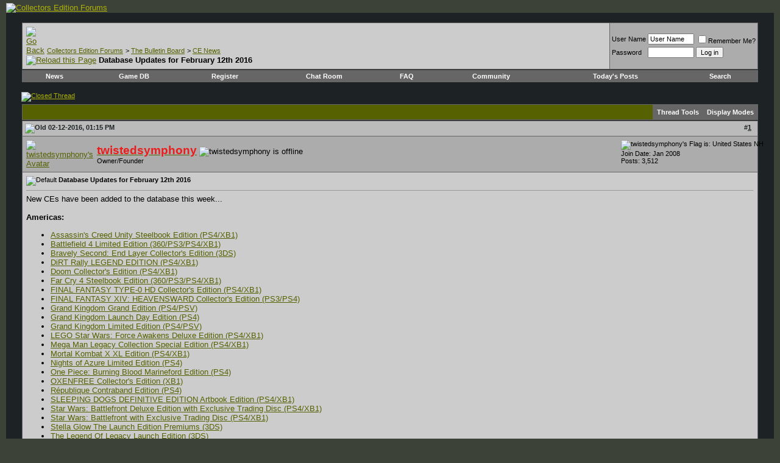

--- FILE ---
content_type: text/html; charset=utf-8
request_url: https://collectorsedition.org/forums/showthread.php?t=19533
body_size: 11077
content:
<!DOCTYPE html PUBLIC "-//W3C//DTD XHTML 1.0 Transitional//EN" "http://www.w3.org/TR/xhtml1/DTD/xhtml1-transitional.dtd">
<html xmlns="http://www.w3.org/1999/xhtml" dir="ltr" lang="en">
<head>
	<meta http-equiv="Content-Type" content="text/html; charset=utf-8" />
<meta name="generator" content="vBulletin 3.8.11" />

<meta name="keywords" content=" Database Updates for February 12th 2016, collector's, limited, special, edition, games, Xbox, Playstation, PS3, Wii" />
<meta name="description" content=" Database Updates for February 12th 2016 CE News" />


<!-- CSS Stylesheet -->
<style type="text/css" id="vbulletin_css">
/**
* vBulletin 3.8.11 CSS
* Style: 'CEo Green'; Style ID: 1
*/
body
{
	background: #3d4239;
	color: #efefef;
	font: 10pt verdana, geneva, lucida, 'lucida grande', arial, helvetica, sans-serif;
	margin: 5px 10px 10px 10px;
	padding: 0px;
}
a:link, body_alink
{
	color: #adb102;
}
a:visited, body_avisited
{
	color: #adb102;
}
a:hover, a:active, body_ahover
{
	color: #99cc00;
}
.page
{
	background: #1d2224;
	color: #cccccc;
}
td, th, p, li
{
	font: 10pt verdana, geneva, lucida, 'lucida grande', arial, helvetica, sans-serif;
}
.tborder
{
	background: #666666;
	color: #d9d9d9;
	border: 1px solid #1d2224;
}
.tcat
{
	background: #566101 url(images/gradients/brushed_tcat.gif) repeat-x top left;
	color: #F7F7F7;
	font: bold 10pt verdana, geneva, lucida, 'lucida grande', arial, helvetica, sans-serif;
}
.tcat a:link, .tcat_alink
{
	color: #F7F7F7;
	text-decoration: none;
}
.tcat a:visited, .tcat_avisited
{
	color: #F7F7F7;
	text-decoration: none;
}
.tcat a:hover, .tcat a:active, .tcat_ahover
{
	color: #cccccc;
	text-decoration: underline;
}
.thead
{
	background: #bbbbbb url(images/gradients/chrome_thead.gif) repeat-x top left;
	color: #1d2224;
	font: bold 11px tahoma, verdana, geneva, lucida, 'lucida grande', arial, helvetica, sans-serif;
}
.thead a:link, .thead_alink
{
	color: #1d2224;
}
.thead a:visited, .thead_avisited
{
	color: #1d2224;
}
.thead a:hover, .thead a:active, .thead_ahover
{
	color: #666666;
}
.tfoot
{
	background: #464c4f;
	color: #cccccc;
}
.tfoot a:link, .tfoot_alink
{
	color: #adb102;
}
.tfoot a:visited, .tfoot_avisited
{
	color: #adb102;
}
.tfoot a:hover, .tfoot a:active, .tfoot_ahover
{
	color: #99cc00;
}
.alt1, .alt1Active
{
	background: #cccccc;
	color: #000000;
}
.alt1 a:link, .alt1_alink, .alt1Active a:link, .alt1Active_alink
{
	color: #566101;
}
.alt1 a:visited, .alt1_avisited, .alt1Active a:visited, .alt1Active_avisited
{
	color: #566101;
}
.alt1 a:hover, .alt1 a:active, .alt1_ahover, .alt1Active a:hover, .alt1Active a:active, .alt1Active_ahover
{
	color: #6c7907;
}
.alt2, .alt2Active
{
	background: #acacac;
	color: #000000;
}
.alt2 a:link, .alt2_alink, .alt2Active a:link, .alt2Active_alink
{
	color: #566101;
}
.alt2 a:visited, .alt2_avisited, .alt2Active a:visited, .alt2Active_avisited
{
	color: #566101;
}
.alt2 a:hover, .alt2 a:active, .alt2_ahover, .alt2Active a:hover, .alt2Active a:active, .alt2Active_ahover
{
	color: #6c7907;
}
.inlinemod
{
	background: #ffa2f3;
	color: #000000;
}
.wysiwyg
{
	background: #eeeeee;
	color: #000000;
	font: 10pt verdana, geneva, lucida, 'lucida grande', arial, helvetica, sans-serif;
	margin: 5px 10px 10px 10px;
	padding: 0px;
}
.wysiwyg a:link, .wysiwyg_alink
{
	color: #566101;
}
.wysiwyg a:visited, .wysiwyg_avisited
{
	color: #434e00;
}
.wysiwyg a:hover, .wysiwyg a:active, .wysiwyg_ahover
{
	color: #6c7907;
}
textarea, .bginput
{
	font: 10pt verdana, geneva, lucida, 'lucida grande', arial, helvetica, sans-serif;
}
.bginput option, .bginput optgroup
{
	font-size: 10pt;
	font-family: verdana, geneva, lucida, 'lucida grande', arial, helvetica, sans-serif;
}
.button
{
	font: 11px verdana, geneva, lucida, 'lucida grande', arial, helvetica, sans-serif;
}
select
{
	font: 11px verdana, geneva, lucida, 'lucida grande', arial, helvetica, sans-serif;
}
option, optgroup
{
	font-size: 11px;
	font-family: verdana, geneva, lucida, 'lucida grande', arial, helvetica, sans-serif;
}
.smallfont
{
	font: 11px verdana, geneva, lucida, 'lucida grande', arial, helvetica, sans-serif;
}
.navbar
{
	font: 11px verdana, geneva, lucida, 'lucida grande', arial, helvetica, sans-serif;
}
.highlight
{
	color: #FF0000;
	font-weight: bold;
}
.fjsel
{
	background: #666666;
	color: #cccccc;
}
.fjdpth0
{
	background: #F7F7F7;
	color: #000000;
}
.panel
{
	background: #cccccc;
	color: #000000;
	padding: 10px;
	border: 2px outset;
}
.panel a:link, .panel_alink
{
	color: #566101;
}
.panel a:visited, .panel_avisited
{
	color: #566101;
}
.panel a:hover, .panel a:active, .panel_ahover
{
	color: #3d4239;
}
.panelsurround
{
	background: #1d2224;
	color: #000000;
}
legend
{
	color: #1d2224;
	font: 11px tahoma, verdana, geneva, lucida, 'lucida grande', arial, helvetica, sans-serif;
}
.vbmenu_control
{
	background: #666666;
	color: #FFFFFF;
	font: bold 11px tahoma, verdana, geneva, lucida, 'lucida grande', arial, helvetica, sans-serif;
	padding: 3px 6px 3px 6px;
	white-space: nowrap;
}
.vbmenu_control a:link, .vbmenu_control_alink
{
	color: #FFFFFF;
	text-decoration: none;
}
.vbmenu_control a:visited, .vbmenu_control_avisited
{
	color: #FFFFFF;
	text-decoration: none;
}
.vbmenu_control a:hover, .vbmenu_control a:active, .vbmenu_control_ahover
{
	color: #FFFFFF;
	text-decoration: underline;
}
.vbmenu_popup
{
	background: #FFFFFF;
	color: #000000;
	border: 1px solid #0B198C;
}
.vbmenu_option
{
	background: #666666;
	color: #f7f7f7;
	font: 11px verdana, geneva, lucida, 'lucida grande', arial, helvetica, sans-serif;
	white-space: nowrap;
	cursor: pointer;
}
.vbmenu_option a:link, .vbmenu_option_alink
{
	color: #99cc00;
	text-decoration: none;
}
.vbmenu_option a:visited, .vbmenu_option_avisited
{
	color: #99cc00;
	text-decoration: none;
}
.vbmenu_option a:hover, .vbmenu_option a:active, .vbmenu_option_ahover
{
	color: #99cc00;
	text-decoration: none;
}
.vbmenu_hilite
{
	background: #cccccc;
	color: #666666;
	font: 11px verdana, geneva, lucida, 'lucida grande', arial, helvetica, sans-serif;
	white-space: nowrap;
	cursor: pointer;
}
.vbmenu_hilite a:link, .vbmenu_hilite_alink
{
	color: #464c4f;
	text-decoration: none;
}
.vbmenu_hilite a:visited, .vbmenu_hilite_avisited
{
	color: #464c4f;
	text-decoration: none;
}
.vbmenu_hilite a:hover, .vbmenu_hilite a:active, .vbmenu_hilite_ahover
{
	color: #464c4f;
	text-decoration: none;
}
/* ***** styling for 'big' usernames on postbit etc. ***** */
.bigusername { font-size: 14pt; }

/* ***** small padding on 'thead' elements ***** */
td.thead, th.thead, div.thead { padding: 4px; }

/* ***** basic styles for multi-page nav elements */
.pagenav a { text-decoration: none; }
.pagenav td { padding: 2px 4px 2px 4px; }

/* ***** de-emphasized text */
.shade, a.shade:link, a.shade:visited { color: #777777; text-decoration: none; }
a.shade:active, a.shade:hover { color: #FF4400; text-decoration: underline; }
.tcat .shade, .thead .shade, .tfoot .shade { color: #DDDDDD; }

/* ***** define margin and font-size for elements inside panels ***** */
.fieldset { margin-bottom: 6px; }
.fieldset, .fieldset td, .fieldset p, .fieldset li { font-size: 11px; }
</style>
<link rel="stylesheet" type="text/css" href="clientscript/vbulletin_important.css?v=3811" />


<!-- / CSS Stylesheet -->

<script type="text/javascript" src="https://ajax.googleapis.com/ajax/libs/yui/2.9.0/build/yahoo-dom-event/yahoo-dom-event.js?v=3811"></script>
<script type="text/javascript" src="https://ajax.googleapis.com/ajax/libs/yui/2.9.0/build/connection/connection-min.js?v=3811"></script>
<script type="text/javascript">
<!--
var SESSIONURL = "s=3eea5e24ec8c0e9172d29434c8c8ec3c&";
var SECURITYTOKEN = "guest";
var IMGDIR_MISC = "images/misc";
var vb_disable_ajax = parseInt("0", 10);
// -->
</script>
<script type="text/javascript" src="clientscript/vbulletin_global.js?v=3811"></script>
<script type="text/javascript" src="clientscript/vbulletin_menu.js?v=3811"></script>


	<link rel="alternate" type="application/rss+xml" title="Collectors Edition Forums RSS Feed" href="external.php?type=RSS2" />
	
		<link rel="alternate" type="application/rss+xml" title="Collectors Edition Forums - CE News - RSS Feed" href="external.php?type=RSS2&amp;forumids=2" />
	

<!-- Google Ad Manager START -->
<script type="text/javascript" src="https://partner.googleadservices.com/gampad/google_service.js">
</script>
<script type="text/javascript">
  GS_googleAddAdSenseService("ca-pub-5569534689114689");
  GS_googleEnableAllServices();
</script>
<script type="text/javascript">
  GA_googleAddSlot("ca-pub-5569534689114689", "CEO_Forum_Header");
</script>
<script type="text/javascript">
  GA_googleFetchAds();
</script>
<!-- Google Ad Manager END -->
        <!-- App Indexing for Google Search -->
        <link href="android-app://com.quoord.tapatalkpro.activity/tapatalk/collectorsedition.org/forums?location=topic&amp;fid=2&amp;tid=19533&amp;channel=google-indexing" rel="alternate" />
        <link href="ios-app://307880732/tapatalk/collectorsedition.org/forums?location=topic&amp;fid=2&amp;tid=19533&amp;channel=google-indexing" rel="alternate" />
        
           <link href="https://collectorsedition.org/forums/mobiquo/smartbanner/manifest.json" rel="manifest">
        
        <meta name="apple-itunes-app" content="app-id=307880732, affiliate-data=at=10lR7C, app-argument=tapatalk://collectorsedition.org/forums?location=topic&fid=2&tid=19533" />
        
	<title> Database Updates for February 12th 2016 - Collectors Edition Forums</title>
	<script type="text/javascript" src="clientscript/vbulletin_post_loader.js?v=3811"></script>
	<style type="text/css" id="vbulletin_showthread_css">
	<!--
	
	#links div { white-space: nowrap; }
	#links img { vertical-align: middle; }
	-->
	</style>
</head>
<body onload="">
<!-- logo -->
<a name="top"></a>
<table border="0" width="100%" cellpadding="0" cellspacing="0" align="center">
<tr>
	<td align="left"><a href="https://collectorsedition.org"><img src="images/misc/vbulletin3_logo_white.gif" border="0" alt="Collectors Edition Forums" /></a></td>
	<td align="right" id="header_right_cell">

		
			<!-- Google Ad Manager Header Logo Ad START  -->
<script type="text/javascript">
  GA_googleFillSlot("CEO_Forum_Header");
</script>
<!-- Google Ad Manager Header Logo Ad END -->
		
	</td>
</tr>
</table>
<!-- /logo -->

<!-- content table -->
<!-- open content container -->

<div align="center">
	<div class="page" style="width:100%; text-align:left">
		<div style="padding:0px 25px 0px 25px" align="left">





<br />

<!-- breadcrumb, login, pm info -->
<table class="tborder" cellpadding="6" cellspacing="1" border="0" width="100%" align="center">
<tr>
	<td class="alt1" width="100%">
		
			<table cellpadding="0" cellspacing="0" border="0">
			<tr valign="bottom">
				<td><a href="#" onclick="history.back(1); return false;"><img src="images/misc/navbits_start.gif" alt="Go Back" border="0" /></a></td>
				<td>&nbsp;</td>
				<td width="100%"><span class="navbar"><a href="index.php?s=3eea5e24ec8c0e9172d29434c8c8ec3c" accesskey="1">Collectors Edition Forums</a></span> 
	<span class="navbar">&gt; <a href="forumdisplay.php?s=3eea5e24ec8c0e9172d29434c8c8ec3c&amp;f=1">The Bulletin Board</a></span>


	<span class="navbar">&gt; <a href="forumdisplay.php?s=3eea5e24ec8c0e9172d29434c8c8ec3c&amp;f=2">CE News</a></span>

</td>
			</tr>
			<tr>
				<td class="navbar" style="font-size:10pt; padding-top:1px" colspan="3"><a href="/forums/showthread.php?t=19533"><img class="inlineimg" src="images/misc/navbits_finallink_ltr.gif" alt="Reload this Page" border="0" /></a> <strong>
	 Database Updates for February 12th 2016

</strong></td>
			</tr>
			</table>
		
	</td>

	<td class="alt2" nowrap="nowrap" style="padding:0px">
		<!-- login form -->
		<form action="login.php?do=login" method="post" onsubmit="md5hash(vb_login_password, vb_login_md5password, vb_login_md5password_utf, 0)">
		<script type="text/javascript" src="clientscript/vbulletin_md5.js?v=3811"></script>
		<table cellpadding="0" cellspacing="3" border="0">
		<tr>
			<td class="smallfont" style="white-space: nowrap;"><label for="navbar_username">User Name</label></td>
			<td><input type="text" class="bginput" style="font-size: 11px" name="vb_login_username" id="navbar_username" size="10" accesskey="u" tabindex="101" value="User Name" onfocus="if (this.value == 'User Name') this.value = '';" /></td>
			<td class="smallfont" nowrap="nowrap"><label for="cb_cookieuser_navbar"><input type="checkbox" name="cookieuser" value="1" tabindex="103" id="cb_cookieuser_navbar" accesskey="c" />Remember Me?</label></td>
		</tr>
		<tr>
			<td class="smallfont"><label for="navbar_password">Password</label></td>
			<td><input type="password" class="bginput" style="font-size: 11px" name="vb_login_password" id="navbar_password" size="10" tabindex="102" /></td>
			<td><input type="submit" class="button" value="Log in" tabindex="104" title="Enter your username and password in the boxes provided to login, or click the 'register' button to create a profile for yourself." accesskey="s" /></td>
		</tr>
		</table>
		<input type="hidden" name="s" value="3eea5e24ec8c0e9172d29434c8c8ec3c" />
		<input type="hidden" name="securitytoken" value="guest" />
		<input type="hidden" name="do" value="login" />
		<input type="hidden" name="vb_login_md5password" />
		<input type="hidden" name="vb_login_md5password_utf" />
		</form>
		<!-- / login form -->
	</td>

</tr>
</table>
<!-- / breadcrumb, login, pm info -->

<!-- nav buttons bar -->
<div class="tborder" style="padding:1px; border-top-width:0px">
	<table cellpadding="0" cellspacing="0" border="0" width="100%" align="center">
	<tr align="center">
<!-- START ADD HOME PAGE LINK -->

			<td class="vbmenu_control"><a href="https://collectorsedition.org">News</a></td>
		
		
			<td class="vbmenu_control"><a href="https://collectorsedition.org/game-db">Game DB</a></td>
		
<!-- END ADD HOME PAGE LINK -->
		
		
			<td class="vbmenu_control"><a href="register.php?s=3eea5e24ec8c0e9172d29434c8c8ec3c" rel="nofollow">Register</a></td>
		
<!-- START ADD CHAT ROOM LINK -->
		
			<td class="vbmenu_control"><a href="https://collectorsedition.org/chat">Chat Room</a></td>
		
<!-- END ADD CHAT ROOM LINK -->
		
		<td class="vbmenu_control"><a rel="help" href="faq.php?s=3eea5e24ec8c0e9172d29434c8c8ec3c" accesskey="5">FAQ</a></td>
		
			<td class="vbmenu_control"><a id="community" href="/forums/showthread.php?t=19533&amp;nojs=1#community" rel="nofollow" accesskey="6">Community</a> <script type="text/javascript"> vbmenu_register("community"); </script></td>
		
		<!-- <td class="vbmenu_control"><a href="calendar.php?s=3eea5e24ec8c0e9172d29434c8c8ec3c">Calendar</a></td> -->
		
			
				
				<td class="vbmenu_control"><a href="search.php?s=3eea5e24ec8c0e9172d29434c8c8ec3c&amp;do=getdaily" accesskey="2">Today's Posts</a></td>
				
				<td class="vbmenu_control"><a id="navbar_search" href="search.php?s=3eea5e24ec8c0e9172d29434c8c8ec3c" accesskey="4" rel="nofollow">Search</a> </td>
			
			
		
		
		
		</tr>
	</table>
</div>
<!-- / nav buttons bar -->

<br />






<!-- NAVBAR POPUP MENUS -->

	
	<!-- community link menu -->
	<div class="vbmenu_popup" id="community_menu" style="display:none;margin-top:3px" align="left">
		<table cellpadding="4" cellspacing="1" border="0">
		<tr><td class="thead">Community Links</td></tr>
		
		
		
		<tr><td class="vbmenu_option"><a href="profile.php?s=3eea5e24ec8c0e9172d29434c8c8ec3c&amp;do=buddylist">Contacts</a></td></tr>
		<tr><td class="vbmenu_option"><a href="memberlist.php?s=3eea5e24ec8c0e9172d29434c8c8ec3c">Members List</a></td></tr>
		
<tr><td class="vbmenu_option"><a href="https://collectorsedition.org/forums/itrader_main.php?s=3eea5e24ec8c0e9172d29434c8c8ec3c">iTrader</a></td></tr>
		</table>
	</div>
	<!-- / community link menu -->
	
	
	
	<!-- header quick search form -->
	<div class="vbmenu_popup" id="navbar_search_menu" style="display:none;margin-top:3px" align="left">
		<table cellpadding="4" cellspacing="1" border="0">
		<tr>
			<td class="thead">Search Forums</td>
		</tr>
		<tr>
			<td class="vbmenu_option" title="nohilite">
				<form action="search.php?do=process" method="post">

					<input type="hidden" name="do" value="process" />
					<input type="hidden" name="quicksearch" value="1" />
					<input type="hidden" name="childforums" value="1" />
					<input type="hidden" name="exactname" value="1" />
					<input type="hidden" name="s" value="3eea5e24ec8c0e9172d29434c8c8ec3c" />
					<input type="hidden" name="securitytoken" value="guest" />
					<div><input type="text" class="bginput" name="query" size="25" tabindex="1001" /><input type="submit" class="button" value="Go" tabindex="1004" /></div>
					<div style="margin-top:6px">
						<label for="rb_nb_sp0"><input type="radio" name="showposts" value="0" id="rb_nb_sp0" tabindex="1002" checked="checked" />Show Threads</label>
						&nbsp;
						<label for="rb_nb_sp1"><input type="radio" name="showposts" value="1" id="rb_nb_sp1" tabindex="1003" />Show Posts</label>
					</div>
				</form>
			</td>
		</tr>
		
		<tr>
			<td class="vbmenu_option"><a href="tags.php?s=3eea5e24ec8c0e9172d29434c8c8ec3c" rel="nofollow">Tag Search</a></td>
		</tr>
		
		<tr>

			<td class="vbmenu_option"><a href="search.php?s=3eea5e24ec8c0e9172d29434c8c8ec3c" accesskey="4" rel="nofollow">Advanced Search</a></td>
		</tr>
		
		</table>
	</div>
	<!-- / header quick search form -->
	
	
	
<!-- / NAVBAR POPUP MENUS -->

<!-- PAGENAV POPUP -->
	<div class="vbmenu_popup" id="pagenav_menu" style="display:none">
		<table cellpadding="4" cellspacing="1" border="0">
		<tr>
			<td class="thead" nowrap="nowrap">Go to Page...</td>
		</tr>
		<tr>
			<td class="vbmenu_option" title="nohilite">
			<form action="index.php" method="get" onsubmit="return this.gotopage()" id="pagenav_form">
				<input type="text" class="bginput" id="pagenav_itxt" style="font-size:11px" size="4" />
				<input type="button" class="button" id="pagenav_ibtn" value="Go" />
			</form>
			</td>
		</tr>
		</table>
	</div>
<!-- / PAGENAV POPUP -->










<a name="poststop" id="poststop"></a>

<!-- controls above postbits -->
<table cellpadding="0" cellspacing="0" border="0" width="100%" style="margin-bottom:3px">
<tr valign="bottom">
	
		<td class="smallfont"><a href="newreply.php?s=3eea5e24ec8c0e9172d29434c8c8ec3c&amp;do=newreply&amp;noquote=1&amp;p=275016" rel="nofollow"><img src="images/buttons/threadclosed.gif" alt="Closed Thread" border="0" /></a></td>
	
	
</tr>
</table>
<!-- / controls above postbits -->

<!-- toolbar -->
<table class="tborder" cellpadding="6" cellspacing="1" border="0" width="100%" align="center" style="border-bottom-width:0px">
<tr>
	<td class="tcat" width="100%">
		<div class="smallfont">
		
		&nbsp;
		</div>
	</td>
	<td class="vbmenu_control" id="threadtools" nowrap="nowrap">
		<a href="/forums/showthread.php?t=19533&amp;nojs=1#goto_threadtools">Thread Tools</a>
		<script type="text/javascript"> vbmenu_register("threadtools"); </script>
	</td>
	
	
	
	<td class="vbmenu_control" id="displaymodes" nowrap="nowrap">
		<a href="/forums/showthread.php?t=19533&amp;nojs=1#goto_displaymodes">Display Modes</a>
		<script type="text/javascript"> vbmenu_register("displaymodes"); </script>
	</td>
	

	

</tr>
</table>
<!-- / toolbar -->



<!-- end content table -->

		</div>
	</div>
</div>

<!-- / close content container -->
<!-- / end content table -->





<div id="posts"><!-- post #275016 -->

	<!-- open content container -->

<div align="center">
	<div class="page" style="width:100%; text-align:left">
		<div style="padding:0px 25px 0px 25px" align="left">

	<div id="edit275016" style="padding:0px 0px 6px 0px">
	



<table class="tborder" id="post275016" cellpadding="6" cellspacing="1" border="0" width="100%" align="center">
<tr>
	<td class="thead" >
		<div class="normal" style="float:right">
			&nbsp;
			#<a href="showpost.php?s=3eea5e24ec8c0e9172d29434c8c8ec3c&amp;p=275016&amp;postcount=1" target="new" rel="nofollow" id="postcount275016" name="1"><strong>1</strong></a> &nbsp;
			
			
			
			
			
		</div>

		<div class="normal">
			<!-- status icon and date -->
			<a name="post275016"><img class="inlineimg" src="images/statusicon/post_old.gif" alt="Old" border="0" /></a>
			
				02-12-2016, 01:15 PM
			
			
			<!-- / status icon and date -->
		</div>
	</td>
</tr>
<tr>
	<td class="alt2" style="padding:0px">
		<!-- user info -->
		<table cellpadding="0" cellspacing="6" border="0" width="100%">
		<tr>
			<td class="alt2"><a href="member.php?s=3eea5e24ec8c0e9172d29434c8c8ec3c&amp;u=3"><img src="image.php?s=3eea5e24ec8c0e9172d29434c8c8ec3c&amp;u=3&amp;dateline=1233582369" width="60" height="52" alt="twistedsymphony's Avatar" border="0" /></a></td>
			<td nowrap="nowrap">

				<div id="postmenu_275016">
					
					<a class="bigusername" href="member.php?s=3eea5e24ec8c0e9172d29434c8c8ec3c&amp;u=3"><span style="font-weight:bold; color:#EA1C1C;">twistedsymphony</span></a>
					<img class="inlineimg" src="images/statusicon/user_offline.gif" alt="twistedsymphony is offline" border="0" />


					<script type="text/javascript"> vbmenu_register("postmenu_275016", true); </script>
					

				</div>

				<div class="smallfont">Owner/Founder</div>
				
				

			</td>
			<td width="100%">&nbsp;</td>
			<td valign="top" nowrap="nowrap">

				<div class="smallfont">
<!-- Country Flags Start -->
<div><img src="/forums/images/buttons/flags/United States.GIF" alt="twistedsymphony's Flag is: United States" border="" style = "height:20px; width:64px;"/> NH
<!--// Country Flags End -->
					<div>Join Date: Jan 2008</div>
					<!--<div>Location: NH</div>-->
					
					<div>
						Posts: 3,512
					</div>
					
					
					
					
					<div>    </div>
				</div>

			</td>
		</tr>
		</table>
		<!-- / user info -->
	</td>
</tr>
<tr>
	
	<td class="alt1" id="td_post_275016">
		
	<!-- message, attachments, sig -->

		

		
			<!-- icon and title -->
			<div class="smallfont">
				<img class="inlineimg" src="images/icons/icon1.gif" alt="Default" border="0" />
				<strong>Database Updates for February 12th 2016</strong>
			</div>
			<hr size="1" style="color:#666666; background-color:#666666" />
			<!-- / icon and title -->
		

		<!-- message -->
		<div id="post_message_275016">
			
			New CEs have been added to the database this week...<br />
<br />
<b>Americas:</b><ul><li><a href="http://collectorsedition.org/game-db/assassins-creed-unity-steelbook-edition-ps4-americas" rel="nofollow" target="_blank">Assassin's Creed Unity Steelbook Edition (PS4/XB1)</a><br /></li>
<li><a href="http://collectorsedition.org/game-db/battlefield-4-limited-edition-xb1-americas" rel="nofollow" target="_blank">Battlefield 4 Limited Edition (360/PS3/PS4/XB1)</a><br /></li>
<li><a href="http://collectorsedition.org/game-db/bravely-second-end-layer-collectors-edition-3ds-americas" rel="nofollow" target="_blank">Bravely Second: End Layer Collector's Edition (3DS)</a><br /></li>
<li><a href="http://collectorsedition.org/game-db/dirt-rally-legend-edition-xb1-americas" rel="nofollow" target="_blank">DiRT Rally LEGEND EDITION (PS4/XB1)</a><br /></li>
<li><a href="http://collectorsedition.org/game-db/doom-collectors-edition-ps4-americas" rel="nofollow" target="_blank">Doom Collector's Edition (PS4/XB1)</a><br /></li>
<li><a href="http://collectorsedition.org/game-db/far-cry-4-steelbook-edition-xb1-americas" rel="nofollow" target="_blank">Far Cry 4 Steelbook Edition (360/PS3/PS4/XB1)</a><br /></li>
<li><a href="http://collectorsedition.org/game-db/final-fantasy-type-0-hd-collectors-edition-ps4-americas" rel="nofollow" target="_blank">FINAL FANTASY TYPE-0 HD Collector's Edition (PS4/XB1)</a><br /></li>
<li><a href="http://collectorsedition.org/game-db/final-fantasy-xiv-heavensward-collectors-edition-ps3-1" rel="nofollow" target="_blank">FINAL FANTASY XIV: HEAVENSWARD Collector's Edition (PS3/PS4)</a><br /></li>
<li><a href="http://collectorsedition.org/game-db/grand-kingdom-grand-edition-psv-americas" rel="nofollow" target="_blank">Grand Kingdom Grand Edition (PS4/PSV)</a><br /></li>
<li><a href="http://collectorsedition.org/game-db/grand-kingdom-launch-day-edition-ps4-americas" rel="nofollow" target="_blank">Grand Kingdom Launch Day Edition (PS4)</a><br /></li>
<li><a href="http://collectorsedition.org/game-db/grand-kingdom-limited-edition-psv-americas" rel="nofollow" target="_blank">Grand Kingdom Limited Edition (PS4/PSV)</a><br /></li>
<li><a href="http://collectorsedition.org/game-db/lego-star-wars-force-awakens-deluxe-edition-xb1-americas" rel="nofollow" target="_blank">LEGO Star Wars: Force Awakens Deluxe Edition (PS4/XB1)</a><br /></li>
<li><a href="http://collectorsedition.org/game-db/mega-man-legacy-collection-special-edition-xb1-americas" rel="nofollow" target="_blank">Mega Man Legacy Collection Special Edition (PS4/XB1)</a><br /></li>
<li><a href="http://collectorsedition.org/game-db/mortal-kombat-x-xl-edition-xb1-americas" rel="nofollow" target="_blank">Mortal Kombat X XL Edition (PS4/XB1)</a><br /></li>
<li><a href="http://collectorsedition.org/game-db/nights-of-azure-limited-edition-ps4-americas" rel="nofollow" target="_blank">Nights of Azure Limited Edition (PS4)</a><br /></li>
<li><a href="http://collectorsedition.org/game-db/one-piece-burning-blood-marineford-edition-ps4-americas" rel="nofollow" target="_blank">One Piece: Burning Blood Marineford Edition (PS4)</a><br /></li>
<li><a href="http://collectorsedition.org/game-db/oxenfree-collectors-edition-xb1-americas" rel="nofollow" target="_blank">OXENFREE Collector's Edition (XB1)</a><br /></li>
<li><a href="http://collectorsedition.org/game-db/republique-contraband-edition-ps4-americas" rel="nofollow" target="_blank">République Contraband Edition (PS4)</a><br /></li>
<li><a href="http://collectorsedition.org/game-db/sleeping-dogs-definitive-edition-artbook-edition-ps4-americas" rel="nofollow" target="_blank">SLEEPING DOGS DEFINITIVE EDITION Artbook Edition (PS4/XB1)</a><br /></li>
<li><a href="http://collectorsedition.org/game-db/star-wars-battlefront-deluxe-edition-with-exclusive-trading-disc-ps4-americas" rel="nofollow" target="_blank">Star Wars: Battlefront Deluxe Edition with Exclusive Trading Disc (PS4/XB1)</a><br /></li>
<li><a href="http://collectorsedition.org/game-db/star-wars-battlefront-with-exclusive-trading-disc-xb1-americas" rel="nofollow" target="_blank">Star Wars: Battlefront with Exclusive Trading Disc (PS4/XB1)</a><br /></li>
<li><a href="http://collectorsedition.org/game-db/stella-glow-the-launch-edition-premiums-3ds-americas" rel="nofollow" target="_blank">Stella Glow The Launch Edition Premiums (3DS)</a><br /></li>
<li><a href="http://collectorsedition.org/game-db/the-legend-of-legacy-launch-edition-3ds-americas" rel="nofollow" target="_blank">The Legend Of Legacy Launch Edition (3DS)</a><br /></li>
<li><a href="http://collectorsedition.org/game-db/the-legend-of-zelda-twilight-princess-hd-wolf-link-midna-amiibo-wiiu-americas" rel="nofollow" target="_blank">The Legend of Zelda: Twilight Princess HD (Wolf Link / Midna amiibo) (WiiU)</a><br /></li>
<li><a href="http://collectorsedition.org/game-db/theatrhythm-final-fantasy-curtain-call-limited-edition-3ds-americas" rel="nofollow" target="_blank">Theatrhythm Final Fantasy Curtain Call Limited Edition (3DS)</a><br /></li>
<li><a href="http://collectorsedition.org/game-db/valkyria-chronicles-remastered-limited-edition-squad-7-armored-case-ps4-americas" rel="nofollow" target="_blank">Valkyria Chronicles Remastered Limited Edition Squad 7 Armored Case (PS4)</a><br /></li>
<li><a href="http://collectorsedition.org/game-db/yoshis-woolly-world-bundle-wiiu-americas" rel="nofollow" target="_blank">Yoshi's Woolly World Bundle (WiiU)</a></li>
</ul><b>Europe:</b><ul><li><a href="http://collectorsedition.org/game-db/uncharted-4-a-thiefs-end-special-edition-ps4-europe" rel="nofollow" target="_blank">Uncharted 4: A Thief’s End Special Edition (PS4)</a></li>
</ul>A big THANK YOU to the DB Proprietors who help maintain our database and everyone who posts up missing games in the Additions and Corrections forum . If you'd like to let us know about releases we might be missing please visit the <a href="http://collectorsedition.org/forums/forumdisplay.php?f=4" rel="nofollow" target="_blank">Additions and Corrections forum</a>.... <a href="http://collectorsedition.org/23047/database-updates-for-february-12th-2016" rel="nofollow" target="_blank">View this article on the HomePage.</a>
		</div>
		<!-- / message -->

		

		
		

		

		

		

		<div style="margin-top: 10px" align="right">
			<!-- controls -->
			
			
			
			
			
			
			
			
			
				
			
			
			<!-- / controls -->
		</div>

	<!-- message, attachments, sig -->

	</td>
</tr>
</table>


<!-- post 275016 popup menu -->
<div class="vbmenu_popup" id="postmenu_275016_menu" style="display:none;">
	<table cellpadding="4" cellspacing="1" border="0">
	<tr>
		<td class="thead">twistedsymphony</td>
	</tr>
	
		<tr><td class="vbmenu_option"><a href="member.php?s=3eea5e24ec8c0e9172d29434c8c8ec3c&amp;u=3">View Public Profile</a></td></tr>
	
	
		<tr><td class="vbmenu_option"><a href="private.php?s=3eea5e24ec8c0e9172d29434c8c8ec3c&amp;do=newpm&amp;u=3" rel="nofollow">Send a private message to twistedsymphony</a></td></tr>
	
	
	
		<tr><td class="vbmenu_option"><a href="http://solid-orange.com">Visit twistedsymphony's homepage!</a></td></tr>
	
	
		<tr><td class="vbmenu_option"><a href="search.php?s=3eea5e24ec8c0e9172d29434c8c8ec3c&amp;do=finduser&amp;u=3" rel="nofollow">Find all posts by twistedsymphony</a></td></tr>
	
	
	
	</table>
</div>
<!-- / post 275016 popup menu -->


	</div>
	
		</div>
	</div>
</div>

<!-- / close content container -->

<!-- / post #275016 --><div id="lastpost"></div></div>

<!-- start content table -->
<!-- open content container -->

<div align="center">
	<div class="page" style="width:100%; text-align:left">
		<div style="padding:0px 25px 0px 25px" align="left">

<!-- / start content table -->

<!-- controls below postbits -->
<table cellpadding="0" cellspacing="0" border="0" width="100%" style="margin-top:-3px">
<tr valign="top">
	
		<td class="smallfont"><a href="newreply.php?s=3eea5e24ec8c0e9172d29434c8c8ec3c&amp;do=newreply&amp;noquote=1&amp;p=275016" rel="nofollow"><img src="images/buttons/threadclosed.gif" alt="Closed Thread" border="0" /></a></td>
	
	
</tr>
</table>
<!-- / controls below postbits -->




<!-- social bookmarking links -->
	<br />
	<table cellpadding="6" cellspacing="1" border="0" width="100%" class="tborder" align="center">
	<tr>
		<td class="thead">Bookmarks</td>
	</tr>
	<tr>
		<td class="alt2" style="padding-top:0px"><div style="clear:both"></div><ul style="list-style-type:none; margin:0px; padding:0px"><li class="smallfont" style="width:25%; min-width:160px; float:left; margin-top:6px">
	
		<a href="http://digg.com/submit?phase=2&amp;url=https%3A%2F%2Fcollectorsedition.org%2Fforums%2Fshowthread.php%3Ft%3D19533&amp;title=Database+Updates+for+February+12th+2016" target="socialbookmark"><img src="images/misc/bookmarksite_digg.gif" border="0" alt="Submit Thread to Digg" class="inlineimg" /></a>
	
	<a href="http://digg.com/submit?phase=2&amp;url=https%3A%2F%2Fcollectorsedition.org%2Fforums%2Fshowthread.php%3Ft%3D19533&amp;title=Database+Updates+for+February+12th+2016" target="socialbookmark" style="text-decoration:none">Digg</a>
</li><li class="smallfont" style="width:25%; min-width:160px; float:left; margin-top:6px">
	
		<a href="http://del.icio.us/post?url=https%3A%2F%2Fcollectorsedition.org%2Fforums%2Fshowthread.php%3Ft%3D19533&amp;title=Database+Updates+for+February+12th+2016" target="socialbookmark"><img src="images/misc/bookmarksite_delicious.gif" border="0" alt="Submit Thread to del.icio.us" class="inlineimg" /></a>
	
	<a href="http://del.icio.us/post?url=https%3A%2F%2Fcollectorsedition.org%2Fforums%2Fshowthread.php%3Ft%3D19533&amp;title=Database+Updates+for+February+12th+2016" target="socialbookmark" style="text-decoration:none">del.icio.us</a>
</li><li class="smallfont" style="width:25%; min-width:160px; float:left; margin-top:6px">
	
		<a href="http://www.stumbleupon.com/submit?url=https%3A%2F%2Fcollectorsedition.org%2Fforums%2Fshowthread.php%3Ft%3D19533&amp;title=Database+Updates+for+February+12th+2016" target="socialbookmark"><img src="images/misc/bookmarksite_stumbleupon.gif" border="0" alt="Submit Thread to StumbleUpon" class="inlineimg" /></a>
	
	<a href="http://www.stumbleupon.com/submit?url=https%3A%2F%2Fcollectorsedition.org%2Fforums%2Fshowthread.php%3Ft%3D19533&amp;title=Database+Updates+for+February+12th+2016" target="socialbookmark" style="text-decoration:none">StumbleUpon</a>
</li><li class="smallfont" style="width:25%; min-width:160px; float:left; margin-top:6px">
	
		<a href="http://www.google.com/bookmarks/mark?op=edit&amp;output=popup&amp;bkmk=https%3A%2F%2Fcollectorsedition.org%2Fforums%2Fshowthread.php%3Ft%3D19533&amp;title=Database+Updates+for+February+12th+2016" target="socialbookmark"><img src="images/misc/bookmarksite_google.gif" border="0" alt="Submit Thread to Google" class="inlineimg" /></a>
	
	<a href="http://www.google.com/bookmarks/mark?op=edit&amp;output=popup&amp;bkmk=https%3A%2F%2Fcollectorsedition.org%2Fforums%2Fshowthread.php%3Ft%3D19533&amp;title=Database+Updates+for+February+12th+2016" target="socialbookmark" style="text-decoration:none">Google</a>
</li></ul><div style="clear:both"></div></td>
	</tr>
	</table>
<!-- / social bookmarking links -->







<!-- lightbox scripts -->
	<script type="text/javascript" src="clientscript/vbulletin_lightbox.js?v=3811"></script>
	<script type="text/javascript">
	<!--
	vBulletin.register_control("vB_Lightbox_Container", "posts", 1);
	//-->
	</script>
<!-- / lightbox scripts -->










<!-- next / previous links -->
	<br />
	<div class="smallfont" align="center">
		<strong>&laquo;</strong>
			<a href="showthread.php?s=3eea5e24ec8c0e9172d29434c8c8ec3c&amp;t=19533&amp;goto=nextoldest" rel="nofollow">Previous Thread</a>
			|
			<a href="showthread.php?s=3eea5e24ec8c0e9172d29434c8c8ec3c&amp;t=19533&amp;goto=nextnewest" rel="nofollow">Next Thread</a>
		<strong>&raquo;</strong>
	</div>
<!-- / next / previous links -->







<!-- popup menu contents -->
<br />

<!-- thread tools menu -->
<div class="vbmenu_popup" id="threadtools_menu" style="display:none">
<form action="postings.php?t=19533&amp;pollid=" method="post" name="threadadminform">
	<table cellpadding="4" cellspacing="1" border="0">
	<tr>
		<td class="thead">Thread Tools<a name="goto_threadtools"></a></td>
	</tr>
	<tr>
		<td class="vbmenu_option"><img class="inlineimg" src="images/buttons/printer.gif" alt="Show Printable Version" /> <a href="printthread.php?s=3eea5e24ec8c0e9172d29434c8c8ec3c&amp;t=19533" accesskey="3" rel="nofollow">Show Printable Version</a></td>
	</tr>
	
	<tr>
		<td class="vbmenu_option"><img class="inlineimg" src="images/buttons/sendtofriend.gif" alt="Email this Page" /> <a href="sendmessage.php?s=3eea5e24ec8c0e9172d29434c8c8ec3c&amp;do=sendtofriend&amp;t=19533" rel="nofollow">Email this Page</a></td>
	</tr>
	
	
	
	
	</table>
</form>
</div>
<!-- / thread tools menu -->

<!-- **************************************************** -->

<!-- thread display mode menu -->
<div class="vbmenu_popup" id="displaymodes_menu" style="display:none">
	<table cellpadding="4" cellspacing="1" border="0">
	<tr>
		<td class="thead">Display Modes<a name="goto_displaymodes"></a></td>
	</tr>
	<tr>
	
		<td class="vbmenu_option" title="nohilite"><img class="inlineimg" src="images/buttons/mode_linear.gif" alt="Linear Mode" /> <strong>Linear Mode</strong></td>
	
	</tr>
	<tr>
	
		<td class="vbmenu_option"><img class="inlineimg" src="images/buttons/mode_hybrid.gif" alt="Hybrid Mode" /> <a href="showthread.php?s=3eea5e24ec8c0e9172d29434c8c8ec3c&amp;mode=hybrid&amp;t=19533">Switch to Hybrid Mode</a></td>
	
	</tr>
	<tr>
	
		<td class="vbmenu_option"><img class="inlineimg" src="images/buttons/mode_threaded.gif" alt="Threaded Mode" /> <a href="showthread.php?s=3eea5e24ec8c0e9172d29434c8c8ec3c&amp;p=275016&amp;mode=threaded#post275016">Switch to Threaded Mode</a></td>
	
	</tr>
	</table>
</div>
<!-- / thread display mode menu -->

<!-- **************************************************** -->



<!-- **************************************************** -->



<!-- / popup menu contents -->


<!-- forum rules and admin links -->
<table cellpadding="0" cellspacing="0" border="0" width="100%" align="center">
<tr valign="bottom">
	<td width="100%" valign="top">
		<table class="tborder" cellpadding="6" cellspacing="1" border="0" width="210">
<thead>
<tr>
	<td class="thead">
		<a style="float:right" href="#top" onclick="return toggle_collapse('forumrules')"><img id="collapseimg_forumrules" src="images/buttons/collapse_thead.gif" alt="" border="0" /></a>
		Posting Rules
	</td>
</tr>
</thead>
<tbody id="collapseobj_forumrules" style="">
<tr>
	<td class="alt1" nowrap="nowrap"><div class="smallfont">
		
		<div>You <strong>may not</strong> post new threads</div>
		<div>You <strong>may not</strong> post replies</div>
		<div>You <strong>may not</strong> post attachments</div>
		<div>You <strong>may not</strong> edit your posts</div>
		<hr />
		
		<div><a href="misc.php?s=3eea5e24ec8c0e9172d29434c8c8ec3c&amp;do=bbcode" target="_blank">BB code</a> is <strong>On</strong></div>
		<div><a href="misc.php?s=3eea5e24ec8c0e9172d29434c8c8ec3c&amp;do=showsmilies" target="_blank">Smilies</a> are <strong>On</strong></div>
		<div><a href="misc.php?s=3eea5e24ec8c0e9172d29434c8c8ec3c&amp;do=bbcode#imgcode" target="_blank">[IMG]</a> code is <strong>On</strong></div>
		<div>HTML code is <strong>Off</strong></div>
		<hr />
		<div><a href="misc.php?s=3eea5e24ec8c0e9172d29434c8c8ec3c&amp;do=showrules" target="_blank">Forum Rules</a></div>
	</div></td>
</tr>
</tbody>
</table>
	</td>
	<td class="smallfont" align="right">
		<table cellpadding="0" cellspacing="0" border="0">
		
		<tr>
			<td>
			
			</td>
		</tr>
		</table>
	</td>
</tr>
</table>
<!-- /forum rules and admin links -->

<br />





<br />
<div class="smallfont" align="center">All times are GMT +1. The time now is <span class="time">02:04 AM</span>.</div>
<br />


		</div>
	</div>
</div>

<!-- / close content container -->
<!-- /content area table -->

<form action="index.php" method="get" style="clear:left">

<table cellpadding="6" cellspacing="0" border="0" width="100%" class="page" align="center">
<tr>
	
	
	<td class="tfoot" align="right" width="100%">
		<div class="smallfont">
			<strong>
				<a href="sendmessage.php?s=3eea5e24ec8c0e9172d29434c8c8ec3c" rel="nofollow" accesskey="9">Contact Us</a> -
				<a href="https://collectorsedition.org">Collector's Edition</a> -
				
				
				<a href="archive/index.php">Archive</a> -
				
				
				
				<a href="#top" onclick="self.scrollTo(0, 0); return false;">Top</a>
			</strong>
		</div>
	</td>
</tr>
</table>

<br />

<div align="center">
	<div class="smallfont" align="center">
	<!-- Do not remove this copyright notice -->
	Powered by vBulletin&reg;<br />Copyright &copy;2000 - 2026, Jelsoft Enterprises Ltd.
	<!-- Do not remove this copyright notice -->
	</div>

	<div class="smallfont" align="center">
	<!-- Do not remove  or your scheduled tasks will cease to function -->
	
	<!-- Do not remove  or your scheduled tasks will cease to function -->

	&copy;2008 - 2021 SolidArc Innovations LLC
	</div>
</div>

</form>

<!-- Google Analytics START -->
<script type="text/javascript">
var gaJsHost = (("https:" == document.location.protocol) ? "https://ssl." : "http://www.");
document.write(unescape("%3Cscript src='" + gaJsHost + "google-analytics.com/ga.js' type='text/javascript'%3E%3C/script%3E"));
</script>
<script type="text/javascript">
try {
var pageTracker = _gat._getTracker("UA-6912330-2");
pageTracker._trackPageview();
} catch(err) {}</script>
<!-- Google Analytics END -->


<script type="text/javascript">
<!--
	// Main vBulletin Javascript Initialization
	vBulletin_init();
//-->
</script>
<!-- Tapatalk -->
<script type="text/javascript" src="mobiquo/tapatalkdetect.js"></script>

<!-- temp -->
<div style="display:none">
	<!-- thread rate -->
	
		
	
	<!-- / thread rate -->
</div>

</body>
</html>